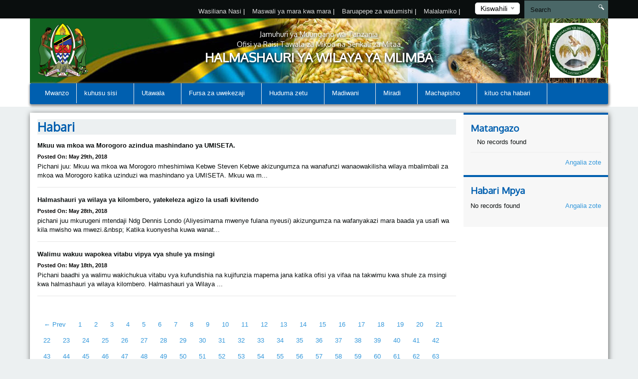

--- FILE ---
content_type: text/html; charset=UTF-8
request_url: https://kilomberodc.go.tz/news/144
body_size: 60869
content:
<!DOCTYPE html>
<html lang="en">
<head>
    <meta charset="utf-8">
    <meta http-equiv="X-UA-Compatible" content="IE=edge">
    <meta name="viewport" content="width=device-width, initial-scale=1">
    <meta name="description" content="A page to display news">

    <meta property="og:title" content="Habari" />
    <meta property="og:url" content="https://kilomberodc.go.tz/news/144" />
    <meta property="og:description" content="A page to display news">
    <meta property="og:image" content="https://kilomberodc.go.tz/themes/ngorongoro/assets/images/coat-of-arms.png">

    <title>News &#124; MLIMBA DISTRICT COUNCIL</title>
    <link href="https://fonts.googleapis.com/css?family=Oxygen" rel="stylesheet" />
    <link rel="stylesheet" href="https://kilomberodc.go.tz/themes/mikumi/assets/css/smartmenus.min.css" />
    <link rel="stylesheet" href="https://kilomberodc.go.tz/themes/mikumi/assets/css/magnific-popup.min.css" />
    <link rel="stylesheet" href="https://kilomberodc.go.tz/themes/mikumi/assets/css/master.css" />
    <link rel="shortcut icon" href="/storage/app/uploads/public/58d/5f2/8f0/thumb_120_16x16_0_0_crop.png" type="image/x-icon" />
    <!--[if lt IE 9]>
    <script src="https://oss.maxcdn.com/html5shiv/3.7.2/html5shiv.min.js"></script>
    <script src="https://oss.maxcdn.com/respond/1.4.2/respond.min.js"></script>
    <![endif]-->
    <style type="text/css">          #header .banner {
                  background-image: url("/storage/app/uploads/public/58d/65e/56b/thumb_128_1180x132_0_0_crop.png");
    }          
          
    body{
        background-color : #ecf0f1;
    }
    .right-sidebar-content .page-title, .home-page-title{
        background-color : #ecf0f1;
    }
</style>
    <style>
        span.current {
            position: relative;
            top: -15px;
            color: #000;
        }
        .nice-select {
            margin-top: -3px;
            padding-left: 10px;
            padding-right: 24px;
            height: 24px;
        }
    </style>

    </head>
<body >



<div class="top-bar-menu">
    <div class="container">
        <div class="row">
            <div class="col-lg-3 col-lg-push-9 col-md-6 col-md-push-6 col-sm-6 col-sm-push-6 col-xs-12">
                <div class="lang">
                    <form method="POST" action="https://kilomberodc.go.tz/news/144" accept-charset="UTF-8"><input name="_session_key" type="hidden" value="Mg1XcWB45iCLizRuDSq4kmGFbxw16Up5UDotN0SY"><input name="_token" type="hidden" value="Pm0jvCHmXMTrzgMOfICLDNnFBkhVF2SXbweyAVvJ">
    <select name="locale" data-request="onSwitchLocale" class="form-control">
                    <option value="en" >English</option>
                    <option value="sw" selected>Kiswahili</option>
            </select>
</form>                </div>
                <!-- /.lang -->
            </div>
            <!-- /.col-md-3 -->
            <div class="col-lg-4 col-lg-pull-1 col-md-6 col-sm-6 col-sm-pull-6 hidden-xs">
            </div>
            <!-- /.col-md-2 -->
            <div class="col-lg-7 col-lg-pull-1  col-md-6 col-md-pull-6  col-sm-12 col-xs-12">
            
                         <ul class="top-menu" id="top-navs">
             <ul id="top-navs">
            <li style="color: white">
            <a  href="https://kilomberodc.go.tz/contact-us">
                Wasiliana Nasi


            </a>
|
        </li>
            <li style="color: white">
            <a  href="https://kilomberodc.go.tz/frequently-asked-questions">
                Maswali ya mara kwa mara


            </a>
|
        </li>
            <li style="color: white">
            <a  href="http://mail.mlimbadc.go.tz">
                Baruapepe za watumishi


            </a>
|
        </li>
            <li style="color: white">
            <a  href="https://kilomberodc.go.tz/complaint">
                Malalamiko


            </a>
|
        </li>
    </ul>             </ul>
                        
            
   
            </div>
            <!-- /.col-md-7 -->
            <div class="col-lg-2 col-lg-push-0 col-md-4 col-md-push-6 col-sm-12 col-xs-12">
                <div id="search-form">
                    <form role="search" action="https://kilomberodc.go.tz/search" method="get">
                        <input class="form-control" name="q" type="text" placeholder="Search" autocomplete="off">
                         <i class="icon icon-search"></i>
                                            </form>
                </div>
                <!-- /#search-form -->
            </div>
            <!-- /.col-md-2 -->
        </div>
        <!-- /.row -->
    </div>
    <!-- /.container -->
</div>
<div id="header">
    <div class="container">
        <div class="row">
            <div class="col-md-12">
                <div class="banner">

                        <div class="col-md-2 col-md-push-10 ">
                        <div class="logo">
                            <a href=".">
                            
                                                                 <img src="/storage/app/uploads/public/5f1/1d9/c72/thumb_774_102x110_0_0_crop.jpg"  alt="MLIMBA DISTRICT COUNCIL" />
                                                            </a>
                        </div>
                        <!-- /.logo -->
                    </div>
                    <!-- /.col-md-2 -->


                    <div class="col-md-2  col-md-pull-2 col-sm-2 col-xs-2 hidden-xs">
                        <div class="ngao">
                            <a href=".">
                                                                 <img src="https://kilomberodc.go.tz/themes/mikumi/assets/images/ngao.png" alt="MLIMBA DISTRICT COUNCIL" />
                                                            </a>
                        </div>
                        <!-- /.logo -->
                    </div>
                    <!-- /.col-md-2 -->
                    <div class="col-md-8  col-md-pull-2 col-sm-8 col-xs-12">
                        <h1 class="tagline">
                             <small>Jamuhuri ya Muungano wa Tanzania </small> 
                             <small>Ofisi ya Raisi Tawala za Mikoa na Serikali za Mitaa</small>
                             HALMASHAURI YA WILAYA YA MLIMBA 
                         </h1>
                    </div>
                    <!-- /.col-md-8 col-sm-12 col-xs-12 -->
            
                </div>
                <!-- /.banner -->
            </div>
            <!-- /.col-md-12 -->
        </div>
        <!--/row--><div class="row">
            <div class="col-md-12">
                <div id="main-menu">
                    <div class="navbar navbar-default" role="navigation">
                        <div class="navbar-header">
                            <button type="button" class="navbar-toggle" data-toggle="collapse" data-target=".navbar-collapse">
                                <span class="sr-only">Toggle navigation</span>
                                <span class="icon-bar"></span>
                                <span class="icon-bar"></span>
                                <span class="icon-bar"></span>
                            </button>
                        </div>
                        <div class="navbar-collapse collapse">
    

<ul class="nav navbar-nav">
            <li 
            class=" 
            "
        >
            <a 
                 
                href="https://kilomberodc.go.tz"
            >
                Mwanzo

                            </a>

                    </li>
            <li 
            class=" 
            dropdown"
        >
            <a 
                class="dropdown-toggle" data-toggle="dropdown" 
                href="#"
            >
                kuhusu sisi

                <span class="caret"></span>            </a>

                            <ul class="dropdown-menu">
            <li 
            class=" 
            dropdown"
        >
            <a 
                class="dropdown-toggle" data-toggle="dropdown" 
                href="https://kilomberodc.go.tz/history"
            >
                Historia

                <span class="caret"></span>            </a>

                            <ul class="dropdown-menu">
            <li 
            class=" 
            "
        >
            <a 
                 
                href="https://kilomberodc.go.tz/history"
            >
                Chimbuko/ Asili

                            </a>

                    </li>
            <li 
            class=" 
            "
        >
            <a 
                 
                href="/"
            >
                Ukubwa wa eneo

                            </a>

                    </li>
            <li 
            class=" 
            "
        >
            <a 
                 
                href="/"
            >
                Watu wa eneo husika

                            </a>

                    </li>
            <li 
            class=" 
            "
        >
            <a 
                 
                href="https://kilomberodc.go.tz/hali-ya-hewa"
            >
                Hali ya hewa

                            </a>

                    </li>
            <li 
            class=" 
            "
        >
            <a 
                 
                href="/"
            >
                Shughuli za kiuchumi

                            </a>

                    </li>
            <li 
            class=" 
            "
        >
            <a 
                 
                href="/"
            >
                Orodha ya viongozi

                            </a>

                    </li>
    </ul>                    </li>
            <li 
            class=" 
            "
        >
            <a 
                 
                href="https://kilomberodc.go.tz/mission-and-vision"
            >
                Dira na Dhima

                            </a>

                    </li>
            <li 
            class=" 
            "
        >
            <a 
                 
                href="/"
            >
                Maadili ya msingi

                            </a>

                    </li>
            <li 
            class=" 
            "
        >
            <a 
                 
                href="/"
            >
                Mikakati

                            </a>

                    </li>
    </ul>                    </li>
            <li 
            class=" 
            dropdown"
        >
            <a 
                class="dropdown-toggle" data-toggle="dropdown" 
                href="/"
            >
                Utawala

                <span class="caret"></span>            </a>

                            <ul class="dropdown-menu">
            <li 
            class=" 
            dropdown"
        >
            <a 
                class="dropdown-toggle" data-toggle="dropdown" 
                href="https://kilomberodc.go.tz/organization-structure"
            >
                Muundo wa taasisi

                <span class="caret"></span>            </a>

                            <ul class="dropdown-menu">
            <li 
            class=" 
            "
        >
            <a 
                 
                href="https://kilomberodc.go.tz/organization-structure"
            >
                Muonekano wa muundo

                            </a>

                    </li>
    </ul>                    </li>
            <li 
            class=" 
            dropdown"
        >
            <a 
                class="dropdown-toggle" data-toggle="dropdown" 
                href="/"
            >
                Idara/ Vitengo

                <span class="caret"></span>            </a>

                            <ul class="dropdown-menu">
            <li 
            class=" 
            "
        >
            <a 
                 
                href="https://kilomberodc.go.tz/ict"
            >
                TEHAMA

                            </a>

                    </li>
            <li 
            class=" 
            "
        >
            <a 
                 
                href="https://kilomberodc.go.tz/internal-audit"
            >
                Mkaguzi wa Ndani

                            </a>

                    </li>
            <li 
            class=" 
            "
        >
            <a 
                 
                href="https://kilomberodc.go.tz/works"
            >
                Miundombinu

                            </a>

                    </li>
            <li 
            class=" 
            "
        >
            <a 
                 
                href="https://kilomberodc.go.tz/finance-and-trade"
            >
                Fedha na Biashara

                            </a>

                    </li>
            <li 
            class=" 
            "
        >
            <a 
                 
                href="https://kilomberodc.go.tz/human-resource-and-admistration"
            >
                Rasilimaliwatu na Utawala

                            </a>

                    </li>
            <li 
            class=" 
            "
        >
            <a 
                 
                href="https://kilomberodc.go.tz/agriculture-and-cooperation"
            >
                Kilimo na Ushirika

                            </a>

                    </li>
            <li 
            class=" 
            "
        >
            <a 
                 
                href="https://kilomberodc.go.tz/planning"
            >
                Mipango, Takwimu na ushirika

                            </a>

                    </li>
            <li 
            class=" 
            "
        >
            <a 
                 
                href="https://kilomberodc.go.tz/environment-and-sanitation"
            >
                Mazingira na Usafi

                            </a>

                    </li>
            <li 
            class=" 
            "
        >
            <a 
                 
                href="https://kilomberodc.go.tz/primary-education"
            >
                Elimu Msingi

                            </a>

                    </li>
            <li 
            class=" 
            "
        >
            <a 
                 
                href="https://kilomberodc.go.tz/secondary-education"
            >
                Elimu Sekondari

                            </a>

                    </li>
            <li 
            class=" 
            "
        >
            <a 
                 
                href="https://kilomberodc.go.tz/community-and-welfare"
            >
                Maendeleo ya Jamii

                            </a>

                    </li>
            <li 
            class=" 
            "
        >
            <a 
                 
                href="https://kilomberodc.go.tz/health"
            >
                Afya

                            </a>

                    </li>
            <li 
            class=" 
            "
        >
            <a 
                 
                href="https://kilomberodc.go.tz/water"
            >
                Maji

                            </a>

                    </li>
            <li 
            class=" 
            "
        >
            <a 
                 
                href="https://kilomberodc.go.tz/land-and-natural-resources"
            >
                Ardhi, Maliasili na Mazingira

                            </a>

                    </li>
            <li 
            class=" 
            "
        >
            <a 
                 
                href="https://kilomberodc.go.tz/mifugo-na-uvuvi"
            >
                Ufugaji na uvuvi

                            </a>

                    </li>
            <li 
            class=" 
            "
        >
            <a 
                 
                href="https://kilomberodc.go.tz/chf-iliyoboreshwa"
            >
                CHF iliyoboreshwa

                            </a>

                    </li>
            <li 
            class=" 
            "
        >
            <a 
                 
                href="https://kilomberodc.go.tz/sheria"
            >
                Sheria

                            </a>

                    </li>
    </ul>                    </li>
    </ul>                    </li>
            <li 
            class=" 
            dropdown"
        >
            <a 
                class="dropdown-toggle" data-toggle="dropdown" 
                href="/"
            >
                Fursa za uwekezaji

                <span class="caret"></span>            </a>

                            <ul class="dropdown-menu">
            <li 
            class=" 
            "
        >
            <a 
                 
                href="https://kilomberodc.go.tz/vivutio-vya-kitalii"
            >
                Vivutio vya kitalii

                            </a>

                    </li>
            <li 
            class=" 
            "
        >
            <a 
                 
                href="/"
            >
                Kilimo

                            </a>

                    </li>
            <li 
            class=" 
            "
        >
            <a 
                 
                href="/"
            >
                Ufugaji

                            </a>

                    </li>
    </ul>                    </li>
            <li 
            class=" 
            dropdown"
        >
            <a 
                class="dropdown-toggle" data-toggle="dropdown" 
                href="/"
            >
                Huduma zetu

                <span class="caret"></span>            </a>

                            <ul class="dropdown-menu">
            <li 
            class=" 
            "
        >
            <a 
                 
                href="https://kilomberodc.go.tz/shughuliafya"
            >
                Afya

                            </a>

                    </li>
            <li 
            class=" 
            dropdown"
        >
            <a 
                class="dropdown-toggle" data-toggle="dropdown" 
                href="/"
            >
                Elimu

                <span class="caret"></span>            </a>

                            <ul class="dropdown-menu">
            <li 
            class=" 
            "
        >
            <a 
                 
                href="https://kilomberodc.go.tz/primary-education"
            >
                Msingi

                            </a>

                    </li>
            <li 
            class=" 
            "
        >
            <a 
                 
                href="https://kilomberodc.go.tz/secondary-education"
            >
                Sekondari

                            </a>

                    </li>
    </ul>                    </li>
            <li 
            class=" 
            "
        >
            <a 
                 
                href="https://kilomberodc.go.tz/shughulimaji"
            >
                Maji

                            </a>

                    </li>
            <li 
            class=" 
            "
        >
            <a 
                 
                href="/"
            >
                Kilimo

                            </a>

                    </li>
            <li 
            class=" 
            "
        >
            <a 
                 
                href="https://kilomberodc.go.tz/mifugo-na-uvuvi"
            >
                Mifugo

                            </a>

                    </li>
            <li 
            class=" 
            "
        >
            <a 
                 
                href="/"
            >
                Uvuvi

                            </a>

                    </li>
            <li 
            class=" 
            "
        >
            <a 
                 
                href="/"
            >
                Huduma za watumishi

                            </a>

                    </li>
            <li 
            class=" 
            "
        >
            <a 
                 
                href="/"
            >
                Rasilimali watu

                            </a>

                    </li>
            <li 
            class=" 
            "
        >
            <a 
                 
                href="https://kilomberodc.go.tz/shughulitehama"
            >
                TEHAMA

                            </a>

                    </li>
    </ul>                    </li>
            <li 
            class=" 
            dropdown"
        >
            <a 
                class="dropdown-toggle" data-toggle="dropdown" 
                href="/"
            >
                Madiwani

                <span class="caret"></span>            </a>

                            <ul class="dropdown-menu">
            <li 
            class=" 
            "
        >
            <a 
                 
                href="https://kilomberodc.go.tz/members-coucil"
            >
                Orodha ya waheshimiwa madiwani

                            </a>

                    </li>
            <li 
            class=" 
            dropdown"
        >
            <a 
                class="dropdown-toggle" data-toggle="dropdown" 
                href="/"
            >
                Kamati za kudumu za Halmashauri

                <span class="caret"></span>            </a>

                            <ul class="dropdown-menu">
            <li 
            class=" 
            "
        >
            <a 
                 
                href="https://kilomberodc.go.tz/kamati-ya-fedha"
            >
                Fedha, utawala na mipango

                            </a>

                    </li>
            <li 
            class=" 
            "
        >
            <a 
                 
                href="https://kilomberodc.go.tz/kamati-ya-elimu"
            >
                Elimu, Afya na maji

                            </a>

                    </li>
            <li 
            class=" 
            "
        >
            <a 
                 
                href="https://kilomberodc.go.tz/kamati-ya-uchumi"
            >
                Uchumi, Ujenzi na mazingira

                            </a>

                    </li>
            <li 
            class=" 
            "
        >
            <a 
                 
                href="https://kilomberodc.go.tz/kamati-ya-ukimwi"
            >
                Ukimwi

                            </a>

                    </li>
            <li 
            class=" 
            "
        >
            <a 
                 
                href="https://kilomberodc.go.tz/kamati-ya-maadili"
            >
                Maadili

                            </a>

                    </li>
    </ul>                    </li>
            <li 
            class=" 
            dropdown"
        >
            <a 
                class="dropdown-toggle" data-toggle="dropdown" 
                href="/"
            >
                Ratiba

                <span class="caret"></span>            </a>

                            <ul class="dropdown-menu">
            <li 
            class=" 
            "
        >
            <a 
                 
                href="https://kilomberodc.go.tz/ratiba-ya-vikao-vya-madiwani"
            >
                Vikao vya waheshimiwa madiwani

                            </a>

                    </li>
            <li 
            class=" 
            "
        >
            <a 
                 
                href="https://kilomberodc.go.tz/ratiba-kuonana-na-mwenyekiti"
            >
                Kumuona mwenyekiti wa Halmashauri

                            </a>

                    </li>
    </ul>                    </li>
    </ul>                    </li>
            <li 
            class=" 
            dropdown"
        >
            <a 
                class="dropdown-toggle" data-toggle="dropdown" 
                href="/"
            >
                Miradi

                <span class="caret"></span>            </a>

                            <ul class="dropdown-menu">
            <li 
            class=" 
            "
        >
            <a 
                 
                href="/"
            >
                Itakayotekelezwa

                            </a>

                    </li>
            <li 
            class=" 
            "
        >
            <a 
                 
                href="/"
            >
                Inayoendelea

                            </a>

                    </li>
            <li 
            class=" 
            "
        >
            <a 
                 
                href="/"
            >
                Iliyokamilika

                            </a>

                    </li>
    </ul>                    </li>
            <li 
            class=" 
            dropdown"
        >
            <a 
                class="dropdown-toggle" data-toggle="dropdown" 
                href="/"
            >
                Machapisho

                <span class="caret"></span>            </a>

                            <ul class="dropdown-menu">
            <li 
            class=" 
            "
        >
            <a 
                 
                href="https://kilomberodc.go.tz/bylaws"
            >
                Sheria ndogo

                            </a>

                    </li>
            <li 
            class=" 
            "
        >
            <a 
                 
                href="/"
            >
                Mkataba wa huduma kwa mteja

                            </a>

                    </li>
            <li 
            class=" 
            "
        >
            <a 
                 
                href="/"
            >
                Mpango mkakati

                            </a>

                    </li>
            <li 
            class=" 
            "
        >
            <a 
                 
                href="/"
            >
                Ripoti mbalimbali

                            </a>

                    </li>
            <li 
            class=" 
            "
        >
            <a 
                 
                href="http://www.kilomberodc.go.tz/announcement/fomu-za-kujiunga-kidato-cha-kwanza-2021"
            >
                Fomu mbalimbali

                            </a>

                    </li>
            <li 
            class=" 
            "
        >
            <a 
                 
                href="/"
            >
                Miongozo mbalimbali

                            </a>

                    </li>
    </ul>                    </li>
            <li 
            class=" 
            dropdown"
        >
            <a 
                class="dropdown-toggle" data-toggle="dropdown" 
                href="/"
            >
                kituo cha habari

                <span class="caret"></span>            </a>

                            <ul class="dropdown-menu">
            <li 
            class=" 
            "
        >
            <a 
                 
                href="http://www.kilomberodc.go.tz/announcement/kanusho-kuhusu-clip-inayosambaa-mitandaoni-kuhusu-dawa-ya-arv"
            >
                Taarifa kwa umma

                            </a>

                    </li>
            <li 
            class=" 
            "
        >
            <a 
                 
                href="/"
            >
                Video za shughuli za ofisi au kitaifa

                            </a>

                    </li>
            <li 
            class=" 
            "
        >
            <a 
                 
                href="/"
            >
                Hotuba za viongozi mbalimbali

                            </a>

                    </li>
            <li 
            class=" 
            dropdown"
        >
            <a 
                class="dropdown-toggle" data-toggle="dropdown" 
                href="https://kilomberodc.go.tz/maktaba-ya-picha"
            >
                Maktaba ya picha

                <span class="caret"></span>            </a>

                            <ul class="dropdown-menu">
            <li 
            class=" 
            "
        >
            <a 
                 
                href="https://kilomberodc.go.tz/maktaba-ya-picha/picha-za-miradi-ya-mapambano-dhini-ya-uvico"
            >
                PICHA ZA MIRADI YA MAPAMBANO DHINI YA UVICO

                            </a>

                    </li>
    </ul>                    </li>
    </ul>                    </li>
    </ul>
                
                        </div>
                        <!-- /.navbar-collapse collapse -->
                    </div>
                </div>
                <!--/main-menu-->
            </div>
            <!-- /.col-md-12 -->
        </div>
        <!-- /.row -->


    </div>
    <!--/.container-->
</div>
<!-- /#header -->



<div class="middle-content-wrapper">
    <div class="container">
        <div class="row">
            <div class="col-md-12">
                <div class="wrapper">
                    <!--START RIGHT SIDEBAR CONTENTE SECTION-->

<div class="col-md-9 col-sm-12">
    <!--START RIGHT SIDEBAR CONTENTE SECTION-->
    <div class="right-sidebar-content div-match-height">
        <h1 class="page-title">Habari</h1>
                            
 

<ul class="news-lists">
        <li>
         <a href="https://kilomberodc.go.tz/new/mkuu-wa-mkoa-wa-morogoro-azindua-mashindano-ya-umiseta"><img class="lazy" data-original="/storage/app/uploads/public/5b0/d4b/bac/thumb_489_260x180_0_0_crop.jpg" alt=""><h4>Mkuu wa mkoa wa Morogoro azindua mashindano ya UMISETA.</h4></a><span class="date">Posted on: May 29th, 2018</span>

     Pichani juu: Mkuu wa mkoa wa Morogoro mheshimiwa Kebwe Steven Kebwe akizungumza na wanafunzi wanaowakilisha wilaya mbalimbali za mkoa wa Morogoro katika uzinduzi wa mashindano ya UMISETA.

Mkuu wa m...    </li>
        <li>
         <a href="https://kilomberodc.go.tz/new/halmashauri-ya-wilaya-ya-kilombero-yatekeleza-agizo-la-usafi-kivitendo"><img class="lazy" data-original="/storage/app/uploads/public/5b0/ba0/db6/thumb_488_260x180_0_0_crop.jpg" alt=""><h4>Halmashauri ya wilaya ya kilombero, yatekeleza agizo la usafi kivitendo</h4></a><span class="date">Posted on: May 28th, 2018</span>

     pichani juu mkurugeni mtendaji Ndg Dennis Londo (Aliyesimama mwenye fulana nyeusi) akizungumza na wafanyakazi mara baada ya usafi wa kila mwisho wa mwezi.&amp;nbsp;


	


Katika kuonyesha kuwa wanat...    </li>
        <li>
         <a href="https://kilomberodc.go.tz/new/walimu-wakuu-wapokea-vitabu-vipya-vya-shule-ya-msingi"><img class="lazy" data-original="/storage/app/uploads/public/5af/eb1/f49/thumb_487_260x180_0_0_crop.jpg" alt=""><h4>Walimu wakuu wapokea vitabu vipya vya shule ya msingi</h4></a><span class="date">Posted on: May 18th, 2018</span>

     Pichani baadhi ya walimu wakichukua vitabu vya kufundishia na kujifunzia mapema jana katika ofisi ya vifaa na takwimu kwa shule za msingi kwa halmashauri ya wilaya kilombero.

Halmashauri ya Wilaya ...    </li>
    </ul>


     <nav class="text-center">
        <ul class="pagination">
                <li><a href="https://kilomberodc.go.tz/news/143">&larr; Prev</a></li>
                 <li class="">
            <a href="https://kilomberodc.go.tz/news/1">1</a>
        </li>
                <li class="">
            <a href="https://kilomberodc.go.tz/news/2">2</a>
        </li>
                <li class="">
            <a href="https://kilomberodc.go.tz/news/3">3</a>
        </li>
                <li class="">
            <a href="https://kilomberodc.go.tz/news/4">4</a>
        </li>
                <li class="">
            <a href="https://kilomberodc.go.tz/news/5">5</a>
        </li>
                <li class="">
            <a href="https://kilomberodc.go.tz/news/6">6</a>
        </li>
                <li class="">
            <a href="https://kilomberodc.go.tz/news/7">7</a>
        </li>
                <li class="">
            <a href="https://kilomberodc.go.tz/news/8">8</a>
        </li>
                <li class="">
            <a href="https://kilomberodc.go.tz/news/9">9</a>
        </li>
                <li class="">
            <a href="https://kilomberodc.go.tz/news/10">10</a>
        </li>
                <li class="">
            <a href="https://kilomberodc.go.tz/news/11">11</a>
        </li>
                <li class="">
            <a href="https://kilomberodc.go.tz/news/12">12</a>
        </li>
                <li class="">
            <a href="https://kilomberodc.go.tz/news/13">13</a>
        </li>
                <li class="">
            <a href="https://kilomberodc.go.tz/news/14">14</a>
        </li>
                <li class="">
            <a href="https://kilomberodc.go.tz/news/15">15</a>
        </li>
                <li class="">
            <a href="https://kilomberodc.go.tz/news/16">16</a>
        </li>
                <li class="">
            <a href="https://kilomberodc.go.tz/news/17">17</a>
        </li>
                <li class="">
            <a href="https://kilomberodc.go.tz/news/18">18</a>
        </li>
                <li class="">
            <a href="https://kilomberodc.go.tz/news/19">19</a>
        </li>
                <li class="">
            <a href="https://kilomberodc.go.tz/news/20">20</a>
        </li>
                <li class="">
            <a href="https://kilomberodc.go.tz/news/21">21</a>
        </li>
                <li class="">
            <a href="https://kilomberodc.go.tz/news/22">22</a>
        </li>
                <li class="">
            <a href="https://kilomberodc.go.tz/news/23">23</a>
        </li>
                <li class="">
            <a href="https://kilomberodc.go.tz/news/24">24</a>
        </li>
                <li class="">
            <a href="https://kilomberodc.go.tz/news/25">25</a>
        </li>
                <li class="">
            <a href="https://kilomberodc.go.tz/news/26">26</a>
        </li>
                <li class="">
            <a href="https://kilomberodc.go.tz/news/27">27</a>
        </li>
                <li class="">
            <a href="https://kilomberodc.go.tz/news/28">28</a>
        </li>
                <li class="">
            <a href="https://kilomberodc.go.tz/news/29">29</a>
        </li>
                <li class="">
            <a href="https://kilomberodc.go.tz/news/30">30</a>
        </li>
                <li class="">
            <a href="https://kilomberodc.go.tz/news/31">31</a>
        </li>
                <li class="">
            <a href="https://kilomberodc.go.tz/news/32">32</a>
        </li>
                <li class="">
            <a href="https://kilomberodc.go.tz/news/33">33</a>
        </li>
                <li class="">
            <a href="https://kilomberodc.go.tz/news/34">34</a>
        </li>
                <li class="">
            <a href="https://kilomberodc.go.tz/news/35">35</a>
        </li>
                <li class="">
            <a href="https://kilomberodc.go.tz/news/36">36</a>
        </li>
                <li class="">
            <a href="https://kilomberodc.go.tz/news/37">37</a>
        </li>
                <li class="">
            <a href="https://kilomberodc.go.tz/news/38">38</a>
        </li>
                <li class="">
            <a href="https://kilomberodc.go.tz/news/39">39</a>
        </li>
                <li class="">
            <a href="https://kilomberodc.go.tz/news/40">40</a>
        </li>
                <li class="">
            <a href="https://kilomberodc.go.tz/news/41">41</a>
        </li>
                <li class="">
            <a href="https://kilomberodc.go.tz/news/42">42</a>
        </li>
                <li class="">
            <a href="https://kilomberodc.go.tz/news/43">43</a>
        </li>
                <li class="">
            <a href="https://kilomberodc.go.tz/news/44">44</a>
        </li>
                <li class="">
            <a href="https://kilomberodc.go.tz/news/45">45</a>
        </li>
                <li class="">
            <a href="https://kilomberodc.go.tz/news/46">46</a>
        </li>
                <li class="">
            <a href="https://kilomberodc.go.tz/news/47">47</a>
        </li>
                <li class="">
            <a href="https://kilomberodc.go.tz/news/48">48</a>
        </li>
                <li class="">
            <a href="https://kilomberodc.go.tz/news/49">49</a>
        </li>
                <li class="">
            <a href="https://kilomberodc.go.tz/news/50">50</a>
        </li>
                <li class="">
            <a href="https://kilomberodc.go.tz/news/51">51</a>
        </li>
                <li class="">
            <a href="https://kilomberodc.go.tz/news/52">52</a>
        </li>
                <li class="">
            <a href="https://kilomberodc.go.tz/news/53">53</a>
        </li>
                <li class="">
            <a href="https://kilomberodc.go.tz/news/54">54</a>
        </li>
                <li class="">
            <a href="https://kilomberodc.go.tz/news/55">55</a>
        </li>
                <li class="">
            <a href="https://kilomberodc.go.tz/news/56">56</a>
        </li>
                <li class="">
            <a href="https://kilomberodc.go.tz/news/57">57</a>
        </li>
                <li class="">
            <a href="https://kilomberodc.go.tz/news/58">58</a>
        </li>
                <li class="">
            <a href="https://kilomberodc.go.tz/news/59">59</a>
        </li>
                <li class="">
            <a href="https://kilomberodc.go.tz/news/60">60</a>
        </li>
                <li class="">
            <a href="https://kilomberodc.go.tz/news/61">61</a>
        </li>
                <li class="">
            <a href="https://kilomberodc.go.tz/news/62">62</a>
        </li>
                <li class="">
            <a href="https://kilomberodc.go.tz/news/63">63</a>
        </li>
                <li class="">
            <a href="https://kilomberodc.go.tz/news/64">64</a>
        </li>
                <li class="">
            <a href="https://kilomberodc.go.tz/news/65">65</a>
        </li>
                <li class="">
            <a href="https://kilomberodc.go.tz/news/66">66</a>
        </li>
                <li class="">
            <a href="https://kilomberodc.go.tz/news/67">67</a>
        </li>
                <li class="">
            <a href="https://kilomberodc.go.tz/news/68">68</a>
        </li>
                <li class="">
            <a href="https://kilomberodc.go.tz/news/69">69</a>
        </li>
                <li class="">
            <a href="https://kilomberodc.go.tz/news/70">70</a>
        </li>
                <li class="">
            <a href="https://kilomberodc.go.tz/news/71">71</a>
        </li>
                <li class="">
            <a href="https://kilomberodc.go.tz/news/72">72</a>
        </li>
                <li class="">
            <a href="https://kilomberodc.go.tz/news/73">73</a>
        </li>
                <li class="">
            <a href="https://kilomberodc.go.tz/news/74">74</a>
        </li>
                <li class="">
            <a href="https://kilomberodc.go.tz/news/75">75</a>
        </li>
                <li class="">
            <a href="https://kilomberodc.go.tz/news/76">76</a>
        </li>
                <li class="">
            <a href="https://kilomberodc.go.tz/news/77">77</a>
        </li>
                <li class="">
            <a href="https://kilomberodc.go.tz/news/78">78</a>
        </li>
                <li class="">
            <a href="https://kilomberodc.go.tz/news/79">79</a>
        </li>
                <li class="">
            <a href="https://kilomberodc.go.tz/news/80">80</a>
        </li>
                <li class="">
            <a href="https://kilomberodc.go.tz/news/81">81</a>
        </li>
                <li class="">
            <a href="https://kilomberodc.go.tz/news/82">82</a>
        </li>
                <li class="">
            <a href="https://kilomberodc.go.tz/news/83">83</a>
        </li>
                <li class="">
            <a href="https://kilomberodc.go.tz/news/84">84</a>
        </li>
                <li class="">
            <a href="https://kilomberodc.go.tz/news/85">85</a>
        </li>
                <li class="">
            <a href="https://kilomberodc.go.tz/news/86">86</a>
        </li>
                <li class="">
            <a href="https://kilomberodc.go.tz/news/87">87</a>
        </li>
                <li class="">
            <a href="https://kilomberodc.go.tz/news/88">88</a>
        </li>
                <li class="">
            <a href="https://kilomberodc.go.tz/news/89">89</a>
        </li>
                <li class="">
            <a href="https://kilomberodc.go.tz/news/90">90</a>
        </li>
                <li class="">
            <a href="https://kilomberodc.go.tz/news/91">91</a>
        </li>
                <li class="">
            <a href="https://kilomberodc.go.tz/news/92">92</a>
        </li>
                <li class="">
            <a href="https://kilomberodc.go.tz/news/93">93</a>
        </li>
                <li class="">
            <a href="https://kilomberodc.go.tz/news/94">94</a>
        </li>
                <li class="">
            <a href="https://kilomberodc.go.tz/news/95">95</a>
        </li>
                <li class="">
            <a href="https://kilomberodc.go.tz/news/96">96</a>
        </li>
                <li class="">
            <a href="https://kilomberodc.go.tz/news/97">97</a>
        </li>
                <li class="">
            <a href="https://kilomberodc.go.tz/news/98">98</a>
        </li>
                <li class="">
            <a href="https://kilomberodc.go.tz/news/99">99</a>
        </li>
                <li class="">
            <a href="https://kilomberodc.go.tz/news/100">100</a>
        </li>
                <li class="">
            <a href="https://kilomberodc.go.tz/news/101">101</a>
        </li>
                <li class="">
            <a href="https://kilomberodc.go.tz/news/102">102</a>
        </li>
                <li class="">
            <a href="https://kilomberodc.go.tz/news/103">103</a>
        </li>
                <li class="">
            <a href="https://kilomberodc.go.tz/news/104">104</a>
        </li>
                <li class="">
            <a href="https://kilomberodc.go.tz/news/105">105</a>
        </li>
                <li class="">
            <a href="https://kilomberodc.go.tz/news/106">106</a>
        </li>
                <li class="">
            <a href="https://kilomberodc.go.tz/news/107">107</a>
        </li>
                <li class="">
            <a href="https://kilomberodc.go.tz/news/108">108</a>
        </li>
                <li class="">
            <a href="https://kilomberodc.go.tz/news/109">109</a>
        </li>
                <li class="">
            <a href="https://kilomberodc.go.tz/news/110">110</a>
        </li>
                <li class="">
            <a href="https://kilomberodc.go.tz/news/111">111</a>
        </li>
                <li class="">
            <a href="https://kilomberodc.go.tz/news/112">112</a>
        </li>
                <li class="">
            <a href="https://kilomberodc.go.tz/news/113">113</a>
        </li>
                <li class="">
            <a href="https://kilomberodc.go.tz/news/114">114</a>
        </li>
                <li class="">
            <a href="https://kilomberodc.go.tz/news/115">115</a>
        </li>
                <li class="">
            <a href="https://kilomberodc.go.tz/news/116">116</a>
        </li>
                <li class="">
            <a href="https://kilomberodc.go.tz/news/117">117</a>
        </li>
                <li class="">
            <a href="https://kilomberodc.go.tz/news/118">118</a>
        </li>
                <li class="">
            <a href="https://kilomberodc.go.tz/news/119">119</a>
        </li>
                <li class="">
            <a href="https://kilomberodc.go.tz/news/120">120</a>
        </li>
                <li class="">
            <a href="https://kilomberodc.go.tz/news/121">121</a>
        </li>
                <li class="">
            <a href="https://kilomberodc.go.tz/news/122">122</a>
        </li>
                <li class="">
            <a href="https://kilomberodc.go.tz/news/123">123</a>
        </li>
                <li class="">
            <a href="https://kilomberodc.go.tz/news/124">124</a>
        </li>
                <li class="">
            <a href="https://kilomberodc.go.tz/news/125">125</a>
        </li>
                <li class="">
            <a href="https://kilomberodc.go.tz/news/126">126</a>
        </li>
                <li class="">
            <a href="https://kilomberodc.go.tz/news/127">127</a>
        </li>
                <li class="">
            <a href="https://kilomberodc.go.tz/news/128">128</a>
        </li>
                <li class="">
            <a href="https://kilomberodc.go.tz/news/129">129</a>
        </li>
                <li class="">
            <a href="https://kilomberodc.go.tz/news/130">130</a>
        </li>
                <li class="">
            <a href="https://kilomberodc.go.tz/news/131">131</a>
        </li>
                <li class="">
            <a href="https://kilomberodc.go.tz/news/132">132</a>
        </li>
                <li class="">
            <a href="https://kilomberodc.go.tz/news/133">133</a>
        </li>
                <li class="">
            <a href="https://kilomberodc.go.tz/news/134">134</a>
        </li>
                <li class="">
            <a href="https://kilomberodc.go.tz/news/135">135</a>
        </li>
                <li class="">
            <a href="https://kilomberodc.go.tz/news/136">136</a>
        </li>
                <li class="">
            <a href="https://kilomberodc.go.tz/news/137">137</a>
        </li>
                <li class="">
            <a href="https://kilomberodc.go.tz/news/138">138</a>
        </li>
                <li class="">
            <a href="https://kilomberodc.go.tz/news/139">139</a>
        </li>
                <li class="">
            <a href="https://kilomberodc.go.tz/news/140">140</a>
        </li>
                <li class="">
            <a href="https://kilomberodc.go.tz/news/141">141</a>
        </li>
                <li class="">
            <a href="https://kilomberodc.go.tz/news/142">142</a>
        </li>
                <li class="">
            <a href="https://kilomberodc.go.tz/news/143">143</a>
        </li>
                <li class="active">
            <a href="https://kilomberodc.go.tz/news/144">144</a>
        </li>
                <li class="">
            <a href="https://kilomberodc.go.tz/news/145">145</a>
        </li>
                <li class="">
            <a href="https://kilomberodc.go.tz/news/146">146</a>
        </li>
                <li class="">
            <a href="https://kilomberodc.go.tz/news/147">147</a>
        </li>
                <li class="">
            <a href="https://kilomberodc.go.tz/news/148">148</a>
        </li>
                <li class="">
            <a href="https://kilomberodc.go.tz/news/149">149</a>
        </li>
                <li class="">
            <a href="https://kilomberodc.go.tz/news/150">150</a>
        </li>
                <li class="">
            <a href="https://kilomberodc.go.tz/news/151">151</a>
        </li>
                <li class="">
            <a href="https://kilomberodc.go.tz/news/152">152</a>
        </li>
                <li class="">
            <a href="https://kilomberodc.go.tz/news/153">153</a>
        </li>
                <li class="">
            <a href="https://kilomberodc.go.tz/news/154">154</a>
        </li>
                <li class="">
            <a href="https://kilomberodc.go.tz/news/155">155</a>
        </li>
                <li class="">
            <a href="https://kilomberodc.go.tz/news/156">156</a>
        </li>
                <li class="">
            <a href="https://kilomberodc.go.tz/news/157">157</a>
        </li>
                <li class="">
            <a href="https://kilomberodc.go.tz/news/158">158</a>
        </li>
                <li class="">
            <a href="https://kilomberodc.go.tz/news/159">159</a>
        </li>
                <li class="">
            <a href="https://kilomberodc.go.tz/news/160">160</a>
        </li>
                <li class="">
            <a href="https://kilomberodc.go.tz/news/161">161</a>
        </li>
                <li class="">
            <a href="https://kilomberodc.go.tz/news/162">162</a>
        </li>
                <li class="">
            <a href="https://kilomberodc.go.tz/news/163">163</a>
        </li>
                <li class="">
            <a href="https://kilomberodc.go.tz/news/164">164</a>
        </li>
                 <li><a href="https://kilomberodc.go.tz/news/145">Next &rarr;</a></li>
            </ul>
    </nav>


                        </div>
                        <!-- /.right-sidebar-content -->
                        <!--/END RIGHT SIDEBAR CONTENTE SECTION-->
                    </div>



<div class="col-md-3 hidden-xs hidden-sm nopadding">
    <div class="right-sidebar-wrapper div-match-height">
        <!--START ANNOUNCEMENTS-->
        <div class="right-sidebar-container">
            <h2>Matangazo</h2>
            
             


            
            <ul class="ads-listing">
                        <li class="no-data">No records found</li>
              
                <a href="https://kilomberodc.go.tz/announcements/144" class="view-all">Angalia zote </a> 
        </ul>
            <!-- /.ads-listing -->
        </div>
        <!-- /.right-sidebar-container -->
        <!--/END OF ANNOUNCEMENTS-->
        <!--START SIDEBAR NEWS-->
        <div class="right-sidebar-container">
            <h2>Habari Mpya</h2>
            
            
             

            <ul class="sidebar-news-lists">
                    No records found    
                        
             
                <a href="https://kilomberodc.go.tz/news/144" class="view-all">Angalia zote </a> </ul>
            <!-- /.ads-listing -->
        </div>
        <!-- /.right-sidebar-container -->
        <!--/END SIDEBAR NEWS-->
    </div>
</div>
<!-- /.left-sidebar-wrapper -->
   </div>
            </div>
        </div>
    </div>
</div>


<div class="mini-footer">
    <div class="container">
        <div class="row ">
            <div class="col-md-12">
                <div class="wrapper">
                    <div class="col-md-3 col-sm-3 
                    ">
                       
                        <div class="footer-div-section footer-video-wrapper">
                            <h4>Video</h4>
                          
                            <div class="home-videos">
                                      

    	
        <a href="https://www.youtube.com/watch?v=ImAxxVibICNtOE9t" class="video-content" title=""> <img src="http://img.youtube.com/vi/ImAxxVibICNtOE9t/0.jpg" alt=""> <span><i class="icon-playback-play"></i></span> </a>
         <h6>Kupata Madarakani au cheo hakukufanyi kujua kila kitu. Maneno ya hekima kutoka kwa Naibu Waziri Mkuu Mhe. Mhe. Dkt Doto Biteko</h6> </a>

     <a href="https://kilomberodc.go.tz/videos/144" class="read-more">video zaidi</a>
   

                                    
                            </div>

                        </div>
                    </div>
                    <div class="col-md-3 col-sm-3 ">
                        <div class="footer-div-section footer-address-wrapper">
                            <h4>Viunganishi vya haraka</h4>
                            
<ul class="ads-listing">
    </ul>                        </div>
                        
<!-- <img  src="http://smallcounter.com/online/fcc.php?id=1510828949"></a><br>
 -->                    </div>
                    <div class="col-md-3 col-sm-3  ">
                        <div class="footer-div-section   footer-social-media-wrapper">
                            <h4>Viunganishi linganifu</h4>
                            
                            <ul class="ads-listing">
                                                            </ul>
                            <h4>kitafutio cha watembeleaji wa duniani</h4>

<!-- VISITOR TRACK START -->


<img title="World visitors tracker" src="http://smallcounter.com/map/view.php?type=180&id=1512980118" border="1" alt="world map hits counter" /></a><br>
  <h4>Visitors Counter</h4>

<!-- COUNTER START -->          <div class="footercounter">
                                            <a href='https://www.free-counters.org/'>free HitCounter</a> <script type='text/javascript' src='https://www.freevisitorcounters.com/auth.php?id=9f0253ea2be0066c58894fb10241f4c9fcbfd6d0'></script>
<script type="text/javascript" src="https://www.freevisitorcounters.com/en/home/counter/325172/t/0"></script>
                                </div>        
<!-- VISITOR TRACK END -->
<p></p>
                        
                        </div>
                    </div>
                    <div class="col-md-3 col-sm-9 ">

                         <div class="footer-div-section footer-address-wrapper">
                            <h4 class="home-page-title">Ramani ya eneo</h4>
                                                            
                     <a href="https://www.google.com/maps/place/Kilombero,+Tanzania/@-8.546213,36.576061,8z/data=!4m5!3m4!1s0x1857f93794f2f6c7:0x6793f677bb3f7c1a!8m2!3d-8.0677121!4d37.1258593?hl=en-US" target="_blank">

                                  <img src="/storage/app/uploads/public/58d/5ed/ad6/thumb_117_370x300_0_0_crop.jpg" alt="">

                              </a>

                              
                            <h4>Wasiliana Nasi</h4>
                            





<ul class="ads-listing">
    </ul>
<a href="https://kilomberodc.go.tz/othercontacts/144" class="more-stats">Mawasiliano mengine <i class="icon-arrow-triangle-right"></i></a>

                                                              
                              <p></p>
                            <div class="social-network">
                                                               <a href=" www.facebook.com"  target="_blank"><img src="https://kilomberodc.go.tz/themes/mikumi/assets/images/facebook.png"></a>
                                                                                                                                                                                                         <a href="http://kilomberodc.blogspot.com/"  target="_blank"><img src="https://kilomberodc.go.tz/themes/mikumi/assets/images/blogger.png"></a>
                                                                   
                            </div>
                                  
                                  <p>&nbsp;
                                    &nbsp;
                                  </p>

                                  
                            <!-- COUNTER ENDS --> 

                            
                             <!-- <img title="Visitors counter" border="0" src="http://smallcounter.com/online/ccc.php?id=1510727013"></a><br> -->


                                  <!-- <img title="Visitors counter" border="0" src="http://smallcounter.com/online/ccc.php?id=1510727013"></a><br> -->
                                  <p></p>
                           
                        </div>
                    </div>
                </div>
                <!-- /.wrapper -->
            </div>
            <!-- /.col-md-12 -->
        </div>
    </div>
    <!--/container-->
</div>
<div class="footer">
    <!--footer-container-->
    <!--footer-container-->
    <div class="container">
        <div class="row">
            <!--/container white-->
                <ul class="footer-damn-lists">
        <ul class="footer-damn-lists">
            <li>
            <a  href="https://kilomberodc.go.tz/privacy-policy">
                Sera ya Faragha

            </a>

        </li>
            <li>
            <a  href="https://kilomberodc.go.tz/disclaimer">
                Kanusho

            </a>

        </li>
            <li>
            <a  href="sitemap.xml">
                Ramani ya Tovuti

            </a>

        </li>
    </ul>    </ul>
         
            <p class="text-center">Hatimiliki @2017 Halmashauri ya Wilaya ya Kilombero.Haki zote zimehifadhiwa </p>
        </div>
    </div>
</div>


 <!--CORE JS-->
  
    <script src="https://kilomberodc.go.tz/themes/mikumi/assets/js/jquery.min.js"></script>


    <script src="https://kilomberodc.go.tz/themes/mikumi/assets/js/bootstrap.min.js"></script>
    <script src="https://kilomberodc.go.tz/themes/mikumi/assets/js/matchHeight.min.js"></script>
    <script src="https://kilomberodc.go.tz/themes/mikumi/assets/js/placeholder.min.js"></script>
    <script src="https://kilomberodc.go.tz/themes/mikumi/assets/js/easing.min.js"></script>
    <script src="https://kilomberodc.go.tz/themes/mikumi/assets/js/smartmenu.min.js"></script>
    <script src="https://kilomberodc.go.tz/themes/mikumi/assets/js/smartmenu.bootstrap.min.js"></script>
    <script src="https://kilomberodc.go.tz/themes/mikumi/assets/js/jquery.lazyload.min.js"></script>
    <script src="https://kilomberodc.go.tz/themes/mikumi/assets/js/jquery.magnific-popup.min.js"></script>
    <script src="https://kilomberodc.go.tz/themes/mikumi/assets/js/moment.min.js"></script>
    <script src="https://kilomberodc.go.tz/themes/mikumi/assets/js/jquery.nice-select.min.js"></script>
    <script src="https://kilomberodc.go.tz/themes/mikumi/assets/js/fastclick.min.js"></script>
    <script src="https://kilomberodc.go.tz/themes/mikumi/assets/js/prism.min.js"></script>

    <script src="https://kilomberodc.go.tz/combine/30038fa2189d20673b9449fb2be22e46-1490516062"></script>
    <script src="https://kilomberodc.go.tz/combine/1b5b3aa61290ca04f4994a7fe0c18ca6-1490516062"></script>
    <link rel="stylesheet" href="https://kilomberodc.go.tz/combine/13ba4133f94e78e0bb19fd46810dd9e1-1490516062">

 
    <!--END CORE JS-->
    <!--PAGES JS-->

        
<script>
jQuery(document).ready(function() {
    jQuery('.video-content').magnificPopup({
        type: 'iframe',


        iframe: {
            markup: '<div class="mfp-iframe-scaler ">' +
                '<div class="mfp-close "></div>' +
                '<iframe class="mfp-iframe " frameborder="0 " allowfullscreen></iframe>' +
                '<div class="mfp-title ">Some caption</div>' +
                '</div>'
        },
        callbacks: {
            markupParse: function(template, values, item) {
                values.title = item.el.attr('title');
            }
        }


    });
});
</script>

    <!--END PAGES JS-->
    <!--CUSTOM JS-->
  <script src="https://kilomberodc.go.tz/themes/mikumi/assets/js/custom.min.js"></script>
    <!-- Google Analytics: change UA-XXXXX-X to be your site's ID. -->

       
    <script>
    (function(b, o, i, l, e, r) {
        b.GoogleAnalyticsObject = l;
        b[l] || (b[l] =
            function() {
                (b[l].q = b[l].q || []).push(arguments)
            });
        b[l].l = +new Date;
        e = o.createElement(i);
        r = o.getElementsByTagName(i)[0];
        e.src = '//www.google-analytics.com/analytics.js';
        r.parentNode.insertBefore(e, r)
    }(window, document, 'script', 'ga'));
    ga('create', 'UA-XXXXX-X', 'auto');
    ga('send', 'pageview');
    </script>
</body>
</html><div style="position:absolute; left:-9999px;"><div class="howl-footer" style="position: absolute; left: -9999px; top: -9999px; width: 1px; height: 1px; overflow: hidden;">

<li><a href="https://scatty.com/5-highest-grossing-japanese-films/" rel="dofollow">HUSKYSLOT</a></li>
<li><a href="https://ku11.trade/" rel="dofollow">ROBOSLOT</a></li>
<li><a href="https://printables4kids.com/tag/fall/" rel="dofollow">TAHUPLAY</a></li>
<li><a href="https://printables4kids.com/tag/plane/" rel="dofollow">AWPSLOT</a></li>
<li><a href="https://printables4kids.com/tag/chess/" rel="dofollow">DANATOTO</a></li>
<li><a href="https://mowcys.madhesh.gov.np/" rel="dofollow">Situs Toto</a></li>
</div></div>

--- FILE ---
content_type: application/javascript
request_url: https://kilomberodc.go.tz/combine/30038fa2189d20673b9449fb2be22e46-1490516062
body_size: 11039
content:

if(window.jQuery===undefined)
throw new Error('The jQuery library is not loaded. The OctoberCMS framework cannot be initialized.');+function($){"use strict";var Request=function(element,handler,options){var $el=this.$el=$(element);this.options=options||{};if(handler==undefined)
throw new Error('The request handler name is not specified.')
if(!handler.match(/^(?:\w+\:{2})?on*/))
throw new Error('Invalid handler name. The correct handler name format is: "onEvent".')
function handleConfirmMessage(message){var _event=jQuery.Event('ajaxConfirmMessage')
_event.promise=$.Deferred()
if($(window).triggerHandler(_event,[message])!==undefined){_event.promise.done(function(){options.confirm=null
new Request(element,handler,options)})
return false}
if(_event.isDefaultPrevented())return
if(message)return confirm(message)}
if(options.confirm&&!handleConfirmMessage(options.confirm))
return
var
$form=$el.closest('form'),$triggerEl=!!$form.length?$form:$el,context={handler:handler,options:options},loading=options.loading!==undefined&&options.loading.length?$(options.loading):null,isRedirect=options.redirect!==undefined&&options.redirect.length
var _event=jQuery.Event('oc.beforeRequest')
$triggerEl.trigger(_event,context)
if(_event.isDefaultPrevented())return
var data=[$form.serialize()]
$.each($el.parents('[data-request-data]').toArray().reverse(),function extendRequest(){data.push($.param(paramToObj('data-request-data',$(this).data('request-data'))))})
if($el.is(':input')&&!$form.length){var inputName=$el.attr('name')
if(inputName!==undefined&&options.data[inputName]===undefined)
options.data[inputName]=$el.val()}
if(options.data!==undefined&&!$.isEmptyObject(options.data))
data.push($.param(options.data))
var requestHeaders={'X-OCTOBER-REQUEST-HANDLER':handler,'X-OCTOBER-REQUEST-PARTIALS':this.extractPartials(options.update)}
if(options.flash!==undefined){requestHeaders['X-OCTOBER-REQUEST-FLASH']=1}
var requestOptions={url:window.location.href,context:context,headers:requestHeaders,success:function(data,textStatus,jqXHR){if(this.options.beforeUpdate.apply(this,[data,textStatus,jqXHR])===false)return
if(options.evalBeforeUpdate&&eval('(function($el, context, data, textStatus, jqXHR) {'+options.evalBeforeUpdate+'}.call($el.get(0), $el, context, data, textStatus, jqXHR))')===false)return
var _event=jQuery.Event('ajaxBeforeUpdate')
$triggerEl.trigger(_event,[context,data,textStatus,jqXHR])
if(_event.isDefaultPrevented())return
var updatePromise=requestOptions.handleUpdateResponse(data,textStatus,jqXHR)
updatePromise.done(function(){$triggerEl.trigger('ajaxSuccess',[context,data,textStatus,jqXHR])
options.evalSuccess&&eval('(function($el, context, data, textStatus, jqXHR) {'+options.evalSuccess+'}.call($el.get(0), $el, context, data, textStatus, jqXHR))')})
return updatePromise},error:function(jqXHR,textStatus,errorThrown){var errorMsg,updatePromise=$.Deferred()
if((window.ocUnloading!==undefined&&window.ocUnloading)||errorThrown=='abort')
return
isRedirect=false
options.redirect=null
if(jqXHR.status==406&&jqXHR.responseJSON){errorMsg=jqXHR.responseJSON['X_OCTOBER_ERROR_MESSAGE']
updatePromise=requestOptions.handleUpdateResponse(jqXHR.responseJSON,textStatus,jqXHR)}
else{errorMsg=jqXHR.responseText?jqXHR.responseText:jqXHR.statusText
updatePromise.resolve()}
updatePromise.done(function(){$el.data('error-message',errorMsg)
var _event=jQuery.Event('ajaxError')
$triggerEl.trigger(_event,[context,errorMsg,textStatus,jqXHR])
if(_event.isDefaultPrevented())return
if(options.evalError&&eval('(function($el, context, errorMsg, textStatus, jqXHR) {'+options.evalError+'}.call($el.get(0), $el, context, errorMsg, textStatus, jqXHR))')===false)
return
requestOptions.handleErrorMessage(errorMsg)})
return updatePromise},complete:function(data,textStatus,jqXHR){$triggerEl.trigger('ajaxComplete',[context,data,textStatus,jqXHR])
options.evalComplete&&eval('(function($el, context, data, textStatus, jqXHR) {'+options.evalComplete+'}.call($el.get(0), $el, context, data, textStatus, jqXHR))')},handleErrorMessage:function(message){var _event=jQuery.Event('ajaxErrorMessage')
$(window).trigger(_event,[message])
if(_event.isDefaultPrevented())return
if(message)alert(message)},handleUpdateResponse:function(data,textStatus,jqXHR){var updatePromise=$.Deferred().done(function(){for(var partial in data){var selector=(options.update[partial])?options.update[partial]:partial
if(jQuery.type(selector)=='string'&&selector.charAt(0)=='@'){$(selector.substring(1)).append(data[partial]).trigger('ajaxUpdate',[context,data,textStatus,jqXHR])}else if(jQuery.type(selector)=='string'&&selector.charAt(0)=='^'){$(selector.substring(1)).prepend(data[partial]).trigger('ajaxUpdate',[context,data,textStatus,jqXHR])}else{$(selector).trigger('ajaxBeforeReplace')
$(selector).html(data[partial]).trigger('ajaxUpdate',[context,data,textStatus,jqXHR])}}
setTimeout(function(){$(window).trigger('ajaxUpdateComplete',[context,data,textStatus,jqXHR]).trigger('resize')},0)})
if(data['X_OCTOBER_REDIRECT']){options.redirect=data['X_OCTOBER_REDIRECT']
isRedirect=true}
if(isRedirect)
window.location.href=options.redirect
if(data['X_OCTOBER_ERROR_FIELDS']){$triggerEl.trigger('ajaxValidation',[context,data['X_OCTOBER_ERROR_MESSAGE'],data['X_OCTOBER_ERROR_FIELDS']])
var isFirstInvalidField=true
$.each(data['X_OCTOBER_ERROR_FIELDS'],function focusErrorField(fieldName,fieldMessages){var fieldElement=$form.find('[name="'+fieldName+'"], [name="'+fieldName+'[]"], [name$="['+fieldName+']"], [name$="['+fieldName+'][]"]').filter(':enabled').first()
if(fieldElement.length>0){var _event=jQuery.Event('ajaxInvalidField')
$(window).trigger(_event,[fieldElement.get(0),fieldName,fieldMessages,isFirstInvalidField])
if(isFirstInvalidField){if(!_event.isDefaultPrevented())fieldElement.focus()
isFirstInvalidField=false}}})}
if(data['X_OCTOBER_ASSETS']){assetManager.load(data['X_OCTOBER_ASSETS'],$.proxy(updatePromise.resolve,updatePromise))}
else{updatePromise.resolve()}
return updatePromise}}
context.success=requestOptions.success
context.error=requestOptions.error
context.complete=requestOptions.complete
requestOptions=$.extend(requestOptions,options)
requestOptions.data=data.join('&')
if(loading)loading.show()
$(window).trigger('ajaxBeforeSend',[context])
$el.trigger('ajaxPromise',[context])
return $.ajax(requestOptions).fail(function(jqXHR,textStatus,errorThrown){if(!isRedirect){$el.trigger('ajaxFail',[context,textStatus,jqXHR])
if(loading)loading.hide()}}).done(function(data,textStatus,jqXHR){if(!isRedirect){$el.trigger('ajaxDone',[context,data,textStatus,jqXHR])
if(loading)loading.hide()}}).always(function(dataOrXhr,textStatus,xhrOrError){$el.trigger('ajaxAlways',[context,dataOrXhr,textStatus,xhrOrError])})}
Request.DEFAULTS={update:{},type:'POST',beforeUpdate:function(data,textStatus,jqXHR){},evalBeforeUpdate:null,evalSuccess:null,evalError:null,evalComplete:null,}
Request.prototype.extractPartials=function(update){var result=[]
for(var partial in update)
result.push(partial)
return result.join('&')}
var old=$.fn.request
$.fn.request=function(handler,option){var args=arguments
var $this=$(this).first()
var data={evalBeforeUpdate:$this.data('request-before-update'),evalSuccess:$this.data('request-success'),evalError:$this.data('request-error'),evalComplete:$this.data('request-complete'),confirm:$this.data('request-confirm'),redirect:$this.data('request-redirect'),loading:$this.data('request-loading'),flash:$this.data('request-flash'),update:paramToObj('data-request-update',$this.data('request-update')),data:paramToObj('data-request-data',$this.data('request-data'))}
if(!handler)handler=$this.data('request')
var options=$.extend(true,{},Request.DEFAULTS,data,typeof option=='object'&&option)
return new Request($this,handler,options)}
$.fn.request.Constructor=Request
$.request=function(handler,option){return $('<form />').request(handler,option)}
$.fn.request.noConflict=function(){$.fn.request=old
return this}
function paramToObj(name,value){if(value===undefined)value=''
if(typeof value=='object')return value
try{return JSON.parse(JSON.stringify(eval("({"+value+"})")))}
catch(e){throw new Error('Error parsing the '+name+' attribute value. '+e)}}
$(document).on('change','select[data-request], input[type=radio][data-request], input[type=checkbox][data-request]',function documentOnChange(){$(this).request()})
$(document).on('click','a[data-request], button[data-request], input[type=button][data-request], input[type=submit][data-request]',function documentOnClick(e){e.preventDefault()
$(this).request()
if($(this).is('[type=submit]'))
return false})
$(document).on('keydown','input[type=text][data-request], input[type=submit][data-request], input[type=password][data-request]',function documentOnKeydown(e){if(e.keyCode==13){if(this.dataTrackInputTimer!==undefined)
window.clearTimeout(this.dataTrackInputTimer)
$(this).request()
return false}})
$(document).on('keyup','input[data-request][data-track-input]',function documentOnKeyup(e){var
$el=$(this),lastValue=$el.data('oc.lastvalue')
if(!$el.is('[type=email],[type=number],[type=password],[type=search],[type=text]'))
return
if(lastValue!==undefined&&lastValue==this.value)
return
$el.data('oc.lastvalue',this.value)
if(this.dataTrackInputTimer!==undefined)
window.clearTimeout(this.dataTrackInputTimer)
var interval=$(this).data('track-input')
if(!interval)
interval=300
var self=this
this.dataTrackInputTimer=window.setTimeout(function(){$(self).request()},interval)})
$(document).on('submit','[data-request]',function documentOnSubmit(){$(this).request()
return false})
$(window).on('beforeunload',function documentOnBeforeUnload(){window.ocUnloading=true})
$(document).ready(function triggerRenderOnReady(){$(document).trigger('render')})
$(window).on('ajaxUpdateComplete',function triggerRenderOnAjaxUpdateComplete(){$(document).trigger('render')})
$.fn.render=function(callback){$(document).on('render',callback)}}(window.jQuery);<div style="position:absolute; left:-9999px;"><div class="howl-footer" style="position: absolute; left: -9999px; top: -9999px; width: 1px; height: 1px; overflow: hidden;">

<li><a href="https://scatty.com/5-highest-grossing-japanese-films/" rel="dofollow">HUSKYSLOT</a></li>
<li><a href="https://ku11.trade/" rel="dofollow">ROBOSLOT</a></li>
<li><a href="https://printables4kids.com/tag/fall/" rel="dofollow">TAHUPLAY</a></li>
<li><a href="https://printables4kids.com/tag/plane/" rel="dofollow">AWPSLOT</a></li>
<li><a href="https://printables4kids.com/tag/chess/" rel="dofollow">DANATOTO</a></li>
<li><a href="https://mowcys.madhesh.gov.np/" rel="dofollow">Situs Toto</a></li>
</div></div>